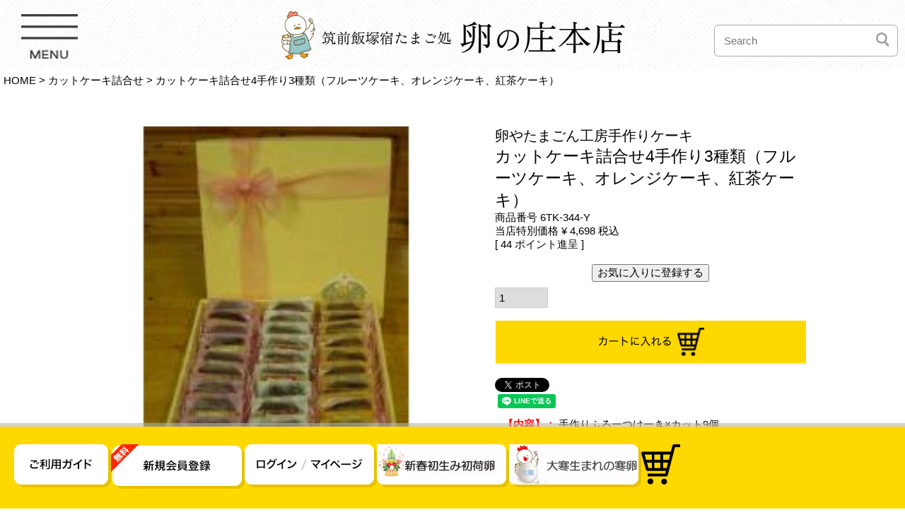

--- FILE ---
content_type: text/html;charset=UTF-8
request_url: https://www.rannoshou.jp/c/cat_005_1/6tk-344-y
body_size: 6999
content:
<!DOCTYPE html>
<html lang="ja"><head>
  <meta charset="UTF-8">
  
  <title>カットケーキ詰合せ4手作り3種類（フルーツケーキ、オレンジケーキ、紅茶ケーキ） | 筑前飯塚宿たまご処 卵の庄本店</title>
  <meta name="viewport" content="width=device-width">


    <meta name="description" content="カットケーキ詰合せ4手作り3種類（フルーツケーキ、オレンジケーキ、紅茶ケーキ） カットケーキ詰合せ 筑前飯塚宿たまご処 卵の庄本店">
    <meta name="keywords" content="カットケーキ詰合せ4手作り3種類（フルーツケーキ、オレンジケーキ、紅茶ケーキ）,カットケーキ詰合せ,筑前飯塚宿たまご処 卵の庄本店">
  
  <link rel="stylesheet" href="https://rannoshou.itembox.design/system/fs_style.css?t=20251118042551">
  <link rel="stylesheet" href="https://rannoshou.itembox.design/generate/theme3/fs_original.css?t=20251118042551">
  
  <link rel="canonical" href="https://www.rannoshou.jp/c/cat_005_1/6tk-344-y">
  
  
  
  
  <script>
    window._FS=window._FS||{};_FS.val={"tiktok":{"enabled":false,"pixelCode":null},"recaptcha":{"enabled":false,"siteKey":null},"clientInfo":{"memberId":"guest","fullName":"ゲスト","lastName":"","firstName":"ゲスト","nickName":"ゲスト","stageId":"","stageName":"","subscribedToNewsletter":"false","loggedIn":"false","totalPoints":"","activePoints":"","pendingPoints":"","purchasePointExpiration":"","specialPointExpiration":"","specialPoints":"","pointRate":"","companyName":"","membershipCardNo":"","wishlist":"","prefecture":""},"shopKey":"rannoshou","device":"PC","productType":"1","cart":{"stayOnPage":false}};
  </script>
  
  <script src="/shop/js/webstore-nr.js?t=20251118042551"></script>
  <script src="/shop/js/webstore-vg.js?t=20251118042551"></script>
  
  
  
  
  
  
  
  
    <script type="text/javascript" >
      document.addEventListener('DOMContentLoaded', function() {
        _FS.CMATag('{"fs_member_id":"{@ member.id @}","fs_page_kind":"product","fs_product_url":"6tk-344-y"}')
      })
    </script>
  
  
  <script type="text/javascript" src="https://rannoshou.itembox.design/item/jquery-3.3.1.min.js?t=20251118042551"></script>
<script type="text/javascript" src="https://rannoshou.itembox.design/item/common.js?t=20251118042551"></script>
<link rel="stylesheet" type="text/css" href="https://rannoshou.itembox.design/item/common.css?t=20251118042551">
<script type="text/javascript" src="https://rannoshou.itembox.design/item/jquery.fancybox.js?t=20251118042551"></script>
<link rel="stylesheet" type="text/css" href="https://rannoshou.itembox.design/item/jquery.fancybox.min.css?t=20251118042551">
<script type="text/javascript" src="https://rannoshou.itembox.design/item/slick.min.js?t=20251118042551"></script>
<link rel="stylesheet" type="text/css" href="https://rannoshou.itembox.design/item/slick.css?t=20251118042551">
<link rel="stylesheet" type="text/css" href="https://rannoshou.itembox.design/item/index.css?t=20251118042551">
<link rel="stylesheet" type="text/css" href="https://rannoshou.itembox.design/item/item.css?t=20251118042551">
<script type="text/javascript" src="https://rannoshou.itembox.design/item/index.js?t=20251118042551"></script>



</head>
<body class="fs-body-product fs-body-product-6tk-344-y" id="fs_ProductDetails">

<div class="fs-l-page">
<div class="wrapper">
<span class="mode"></span>
<div class="menu">
	
<!-- **↑↑ 
<div class="tencho1">
	<a target="_blank" href="https://shop.plaza.rakuten.co.jp/rannoshou/"><img class="" src="https://rannoshou.itembox.design/item/btn_tenchonikki.png?t=20251118042551" alt="店長日記"></a>
	<hr>
	<a target="_blank" href="https://www.instagram.com/tamagonfactory/"><img class="" src="https://rannoshou.itembox.design/item/btn_instagram.png?t=20251118042551" alt="Instagram"></a>
</div>

**↑↑ -->


	<img class="menu_close" src="https://rannoshou.itembox.design/item/btn_close.png?t=20251118042551" alt="CLOSE MENU">


	<div class="menu1 menu_child">
		<ul>
			<li><span><a href="https://www.rannoshou.jp/p/search">商品一覧</a></span></li>
			
			<li><span><a href="https://www.rannoshou.jp/c/cat_008/">新春初産み初荷卵</a></span></li>
			<li><span><a href="https://www.rannoshou.jp/c/cat_009/">大寒生まれの寒卵</a></span></li>
			<li><span><a href="https://www.rannoshou.jp/c/cat_001/">普段使い卵たち</a></span></li>
			<li><span><a href="https://www.rannoshou.jp/c/cat_002/">卵の贈り物</a></span></li>
			<li><span><a href="https://www.rannoshou.jp/c/cat_002_2/">美味しい特撰卵セット</a></span></li>
			<li><span><a href="https://www.rannoshou.jp/c/cat_003/">美味しいお米</a></span></li>
			<li><span><a href="https://www.rannoshou.jp/c/cat_004_1/">卵の庄のとり缶詰合せ</a></span></li>
			<li><span><a href="https://www.rannoshou.jp/c/cat_005/">卵のスイーツ</a></span></li>
			<li><span><a href="https://www.rannoshou.jp/c/cat_007/">その他</a></span></li>
			<li><span><a href="https://www.rannoshou.jp/f/company">会社概要</a></span></li>
			<li><span><a href="https://www.rannoshou.jp/f/guide">ご利用ガイド</a></span></li>
			<li><span><a href="https://www.rannoshou.jp/p/register">新規会員登録</a></span></li>
			<li><span><a href="https://www.rannoshou.jp/p/register">ログイン</a></span></li>
			<li><span><a href="https://www.rannoshou.jp/f/inquiry">お問合せ</a></span></li>
			<li class="sp"><a href="https://www.instagram.com/tamagonfactory">Instagram</a></li>
			<li class="sp"><a href="https://www.facebook.com/TamagonFactory">FaceBook</a></li>
			<li><span><a href="https://www.rannoshou.jp/f/eiyou">卵のお話</a></a></span></li>

<!-- **↑↑ 
			<li><span><a href="#">卵の庄について</a></span></li>
			<li><span><a href="#">たまごとコレステロール</a></span></li>
			<li><span><a href="#">たまごの上手な使い方</a></span></li>
			<li><span><a href="#">健康な暮らしとたまご</a></span></li>
			<li><span><a href="#">成人病予防とたまご</a></span></li>
			<li><span><a href="#">サイトマップ</a></span></li>
**↑↑ -->

		</ul>
	</div>

</div>

<header>
	<h1><a href="/"><img class="logo2" src="https://rannoshou.itembox.design/item/logo.png?t=20251118042551" alt=""></a></h1>
	<img class="menu_open" src="https://rannoshou.itembox.design/item/btn_menu.png?t=20251118042551">

	<form action="/p/search" name="search" method="post">
	<dl class="searchbox">
		<dt><input type="text" name="search" value="" placeholder="Search"></dt>
		<dd><button><span></span></button></dd>
	</dl>
	</form>


<script type="application/ld+json">
{
  "@context": "http://schema.org",
  "@type": "WebSite",
  "url": "https://www.rannoshou.jp",
  "potentialAction": {
    "@type": "SearchAction",
    "target": "https://www.rannoshou.jp/p/search?keyword={search_term_string}",
    "query-input": "required name=search_term_string"
  }
}
</script>

</header>




<!-- **パンくずリストパーツ （システムパーツ） ↓↓ -->
<nav class="fs-c-breadcrumb">
<ol class="fs-c-breadcrumb__list">
<li class="fs-c-breadcrumb__listItem">
<a href="/">HOME</a>
</li>
<li class="fs-c-breadcrumb__listItem">
<a href="/c/cat_005_1">カットケーキ詰合せ</a>
</li>
<li class="fs-c-breadcrumb__listItem">
カットケーキ詰合せ4手作り3種類（フルーツケーキ、オレンジケーキ、紅茶ケーキ）
</li>
</ol>
</nav>
<!-- **パンくずリストパーツ （システムパーツ） ↑↑ -->

<main class="fs-l-main"><div id="fs-page-error-container" class="fs-c-panelContainer">
  
  
</div>
<!-- **商品詳細エリア（システムパーツグループ）↓↓ -->
<form id="fs_form">
<input type="hidden" name="productId" value="57">

<div class="fs-l-productLayout fs-system-product" data-product-id="57" data-vertical-variation-no="" data-horizontal-variation-no=""><div class="main">
<section class="item">
<div class="left">

<!-- **商品画像パーツ（システムパーツ ）↓↓ -->
<div class="fs-c-productMainImage">
  
  <div class="fs-c-productMainImage__image">
    <img src="https://rannoshou.itembox.design/product/000/000000000057/000000000057-01-l.jpg?t&#x3D;20260109180543" alt="">
  </div>
  
  <div class="fs-c-productMainImage__expandButton fs-c-buttonContainer">
    <button type="button" class="fs-c-button--viewExtendedImage fs-c-button--plain">
<span class="fs-c-button__label">画像拡大</span>
</button>
  </div>
  <aside class="fs-c-productImageModal" style="display: none;">
    <div class="fs-c-productImageModal__inner">
      <span class="fs-c-productImageModal__close" role="button" aria-label="閉じる"></span>
      <div class="fs-c-productImageModal__contents">
        <div class="fs-c-productImageModalCarousel fs-c-slick">
          <div class="fs-c-productImageModalCarousel__track">
          
            <div>
              <figure class="fs-c-productImageModalCarousel__figure">
                
                <img data-lazy="https://rannoshou.itembox.design/product/000/000000000057/000000000057-01-xl.jpg?t&#x3D;20260109180543" alt="" src="https://rannoshou.itembox.design/item/src/loading.svg?t&#x3D;20251118042551" class="fs-c-productImageModalCarousel__figure__image">
              </figure>
            </div>
          
          </div>
        </div>
      </div>
    </div>
  </aside>
</div>
<div class="fs-c-productThumbnail">

  
    <figure class="fs-c-productThumbnail__image is-active">
      <img src="https://rannoshou.itembox.design/product/000/000000000057/000000000057-01-xs.jpg?t&#x3D;20260109180543" alt=""
        data-main-image-url="https://rannoshou.itembox.design/product/000/000000000057/000000000057-01-l.jpg?t&#x3D;20260109180543"
        data-main-image-alt=""
        
        >
      
    </figure>
  

</div>
<!-- **商品画像パーツ（システムパーツ）↑↑ -->

</div>
<div class="right">
<!-- **商品名パーツ（システムパーツ）↓↓ -->
<h1 class="fs-c-productNameHeading fs-c-heading">
  
  <span class="fs-c-productNameHeading__copy">卵やたまごん工房手作りケーキ</span>
  
  <span class="fs-c-productNameHeading__name">カットケーキ詰合せ4手作り3種類（フルーツケーキ、オレンジケーキ、紅茶ケーキ）</span>
</h1>
<!-- **商品名パーツ（システムパーツ）↑↑ -->

<!-- **商品番号パーツ（システムパーツ）↓↓ -->
<div class="fs-c-productNumber">
  <span class="fs-c-productNumber__label">商品番号</span>
  <span class="fs-c-productNumber__number">6TK-344-Y</span>
</div>
<!-- **商品番号パーツ（システムパーツ）↑↑ -->


  




<!-- **商品価格パーツ（システムパーツ）↓↓ -->

<div class="fs-c-productPrices fs-c-productPrices--productDetail">
<div class="fs-c-productPrice fs-c-productPrice--selling">

  
    
    <span class="fs-c-productPrice__main">
      
        <span class="fs-c-productPrice__main__label">当店特別価格</span>
      
      <span class="fs-c-productPrice__main__price fs-c-price">
        <span class="fs-c-price__currencyMark">&yen;</span>
        <span class="fs-c-price__value">4,698</span>
      </span>
    </span>
    <span class="fs-c-productPrice__addon">
      <span class="fs-c-productPrice__addon__label">税込</span>
    </span>
    
  

</div>

</div>

<!-- **商品価格パーツ（システムパーツ）↑↑ -->

  <!-- **ポイントパーツ（システムパーツ）↓↓ -->
  
    <div class="fs-c-productPointDisplay">
      <span class="fs-c-productPointDisplay__label">[</span>
      <span class="fs-c-productPointDisplay__quantity">44</span>
      <span class="fs-c-productPointDisplay__unit">ポイント進呈 ]</span>
    </div>
  
  <!-- **ポイントパーツ（システムパーツ）↑↑ -->






<!-- **カート・バリエーションごとにボタンパーツ（システムパーツ）↓↓ -->
<input type="hidden" name="verticalVariationNo" value="">
<input type="hidden" name="horizontalVariationNo" value="">
<input type="hidden" name="verticalVariationName" value="">
<input type="hidden" name="horizontalVariationName" value="">
<input type="hidden" name="verticalAdminNo" value="">
<input type="hidden" name="horizontalAdminNo" value="">
<input type="hidden" name="staffStartSkuCode" value="">



  
<div class="fs-c-productQuantityAndWishlist" data-product-id="57" data-vertical-variation-no="" data-horizontal-variation-no="">
  
    <span class="fs-c-productQuantityAndWishlist__wishlist fs-c-buttonContainer">
      <button type="button" class="fs-c-button--addToWishList--detail fs-c-button--particular">
<span class="fs-c-button__label">お気に入りに登録する</span>
</button>
    </span>
  
  
    <span class="fs-c-productQuantityAndWishlist__quantity fs-c-quantity fs-system-assistTarget">
      <select name="quantity" class="fs-c-quantity__select fs-system-quantity-list" data-cart-type="normal">
    <option value="1" selected="">1</option>
    <option value="2">2</option>
    <option value="3">3</option>
    <option value="4">4</option>
    <option value="5">5</option>
    <option value="6">6</option>
    <option value="7">7</option>
    <option value="8">8</option>
    <option value="9">9</option>
    <option value="10">10+</option>
</select>
<input name="quantity" class="fs-c-quantity__number fs-system-quantity-text" value="1" maxlength="4" style="display:none" type="tel" data-cart-type="normal" disabled>
<span class="fs-c-quantity__message"></span>
    </span>
  
</div>
<div class="fs-c-productActionButton fs-c-buttonContainer" data-product-id="57" data-vertical-variation-no="" data-horizontal-variation-no="">
  
          <button type="button" class="btn fs-c-button--addToCart--detail fs-c-button--image">
<img class="fs-c-button__image" src="https://rannoshou.itembox.design/item/cart_button.png?t&#x3D;20251118042551" alt="カートに入れる">
</button>
      
  
</div>






    

<!-- **カート・バリエーションごとにボタンパーツ（システムパーツ）↑↑ -->







<!-- **SNSシェアボタン （フリーパーツ） ↓↓ -->
<div class="fs-p-snsArea">

<!-- tweet -->
<a href="https://twitter.com/share?ref_src=twsrc%5Etfw" class="twitter-share-button" data-show-count="false">Tweet</a><script async src="https://platform.twitter.com/widgets.js" charset="utf-8"></script>
<!-- tweet -->

<!-- facebook -->
<div id="fb-root"></div>
<script>(function(d, s, id) {
  var js, fjs = d.getElementsByTagName(s)[0];
  if (d.getElementById(id)) return;
  js = d.createElement(s); js.id = id;
  js.src = 'https://connect.facebook.net/ja_JP/sdk.js#xfbml=1&version=v3.2';
  fjs.parentNode.insertBefore(js, fjs);
}(document, 'script', 'facebook-jssdk'));</script>
<div class="fb-like" data-href="https://www.rannoshou.jp/c/cat_005_1/6tk-344-y" data-layout="button" data-action="like" data-size="small" data-show-faces="false" data-share="false"></div>
<!-- facebook -->

<!-- LINE -->
<div class="line-it-button" data-lang="ja" data-type="share-a" data-url="https://www.rannoshou.jp/c/cat_005_1/6tk-344-y" style="display: none;"></div>
<script src="https://d.line-scdn.net/r/web/social-plugin/js/thirdparty/loader.min.js" async="async" defer="defer"></script>
<!-- LINE -->

</div>
<!-- **SNSシェアボタン（フリーパーツ） ↑↑ -->
<!-- **商品説明（大）表示（システムパーツ）↓↓ -->
<div class="fs-p-productDescription fs-p-productDescription--full"><TABLE BORDER=0 CELLSPACING=1 CELLPADDING=10><TR><TD><FONT COLOR="#ff0000"><B>【内容】： </B></FONT>手作りふるーつけーき×カット9個<BR>手作りおれんじけーき×カット9個<BR>手作り紅茶けーき×カット9個<BR><FONT COLOR="#ff0000"><B>【賞味期限】： </B></FONT>賞味期限はお届け日より約2週間です。夏季には店舗の判断でクール発送(クール料金店舗負担)しております。クール便をご希望の場合は、（通常便送料にクール料金を加算）を一緒にカートにお入れください。</TD></TR></TABLE><br></div>
<!-- **商品説明（大）表示（システムパーツ）↑↑ -->
</div>
</section>
</div></div>


</form>
<!-- **商品詳細エリア（システムパーツグループ）↑↑ -->
</main>
<footer>
	<div class="footer_giza"></div>
	<div class="footer_content">
		<div class="box">
			<h3>お支払い方法</h3>
			<p>下記のお支払方法からお選びいただけます。</p>
			<dl>
			<dt>クレジット決済</dt>
			<dd><img src="https://rannoshou.itembox.design/item/credit.png?t=20251118042551"></dd>
			<dt>銀行振込</dt>
			<dd>振込手数料はお客様ご負担です。</dd>
			<dt>郵便振替</dt>
			<dd>振替手数料は店舗負担です。</dd>
			<dt>代金引換</dt>
			<dd>代引手数料は店舗負担です。</dd>
			<dt>コンビニ決済(後払) </dt>
			<dd>決済手数料は店舗負担です。</dd>
			</dl>
		</div>
		<div class="box">
			<h3>配送方法</h3>
			<p>配送業者はヤマト運輸、日本郵政（ゆうパック）です。</p>
			<h4>＜通常便配送料＞</h4>
			<p>※企画商品などはこの限りではありません。</p>

			<table class="table1">
			<tbody><tr>
			<th>北海道</th>
			<th>東北・沖縄</th>
			<th>関東・信越</th>
			<th>中部・北陸</th>
			</tr>
			<tr>
			<td>1,760円</td>
			<td>1,320円</td>
			<td>1,100円</td>
			<td>990円</td>
			</tr>
			<tr>
			<th>関西</th>
			<th>中国</th>
			<th>四国</th>
			<th>九州<span class="small">(離島除く)</span></th>
			</tr>
			<tr>
			<td>935円</td>
			<td>770円</td>
			<td>880円</td>
			<td>715円</td>
			</tr>
			</tbody></table>
			<p>通常商品は、土日祝日、店長不在時以外、即翌日に発送します。クール便送料は通常便＋550円です。</p>
		</div>
		<div class="box">
			<h3>当社について</h3>

			<table class="table2">
			<tbody><tr>
			<td><a href="https://www.rannoshou.jp/f/company">会社概要</a></td>
			<td><a href="https://www.rannoshou.jp/f/inquiry">お問い合わせ</a></td>
			</tr>
			<tr>
			<td><a href="#">個人情報保護方針</a></td>
			<td><a href="https://www.rannoshou.jp/f/question">よくあるご質問</a></td>
			</tr>
			<tr>
			<td><a href="https://www.rannoshou.jp/p/search">商品一覧</a></td>
			<td><a href="https://www.rannoshou.jp/f/guide">ご利用ガイド</a></td>
			</tr>
			<tr>
			<td><a href="https://www.rannoshou.jp/p/register">新規会員登録</a></td>
			<td><a href="https://www.rannoshou.jp/p/login">ログイン</a></td>
			</tr>
			<tr>
			<td><a href="#">返品について</a></td>
			<td><a href="#">サイトマップ</a></td>
			</tr>
			</tbody></table>	
		
			<h3>お問い合わせ</h3>
			<p>有限会社畠中育雛場（卵の庄）</p>
			<p>〒820-1113 福岡県飯塚市佐与1709-2</p>
			<p>TEL：0120-56-1246/ 0948-92-6844</p>
			<p>FAX：0948-92-7363</p>
			<p>店舗運営責任者：畠中五恵子（はたなかさえこ）</p>
			<p>店舗連絡先：<a href="mailto:info@rannoshou.com">info@rannoshou.com</a></p>	
		</div>
	</div>
</footer>
<div class="bottom">
	<div class="bottom_border"></div>

		<a href="https://www.rannoshou.jp/f/guide"><img class="goriyou" src="https://rannoshou.itembox.design/item/btn_goriyou.png?t=20251118042551"></a>
		<a href="https://www.rannoshou.jp/p/register"><img class="shinki" src="https://rannoshou.itembox.design/item/btn_shinki.png?t=20251118042551"></a>
		<a href="https://www.rannoshou.jp/p/login"><img class="login" src="https://rannoshou.itembox.design/item/btn_login.png?t=20251118042551"></a>
		<a href="https://www.rannoshou.jp/c/cat_008/"><img class="hatsuumi"src="https://rannoshou.itembox.design/item/btn_hatsuumi.png?t=20251118042551"></a>
		<a href="https://www.rannoshou.jp/c/cat_009/"><img class="hatsuumi"src="https://rannoshou.itembox.design/item/btn_daikan.png?t=20251118042551"></a>
		<a href="https://www.rannoshou.jp/p/cart"><img class="cart" src="https://rannoshou.itembox.design/item/cart.png?t=20251118042551"></a>

</div>

<script type="application/ld+json">
{
    "@context": "http://schema.org",
    "@type": "BreadcrumbList",
    "itemListElement": [{
        "@type": "ListItem",
        "position": 1,
        "item": {
            "@id": "https://www.rannoshou.jp/",
            "name": "HOME"
        }
    },{
        "@type": "ListItem",
        "position": 2,
        "item": {
            "@id": "https://www.rannoshou.jp/c/cat_005_1",
            "name": "カットケーキ詰合せ"
        }
    },{
        "@type": "ListItem",
        "position": 3,
        "item": {
            "@id": "https://www.rannoshou.jp/c/cat_005_1/6tk-344-y",
            "name": "カットケーキ詰合せ4手作り3種類（フルーツケーキ、オレンジケーキ、紅茶ケーキ）",
            "image": "https://rannoshou.itembox.design/product/000/000000000057/000000000057-01-l.jpg?t&#x3D;20260109180543"
        }
    }]
}
</script>




<script type="application/ld+json">
{
  "@context": "http://schema.org",
  "@type": "Product",
  "name": "カットケーキ詰合せ4手作り3種類（フルーツケーキ、オレンジケーキ、紅茶ケーキ）",
  "image": "https://rannoshou.itembox.design/product/000/000000000057/000000000057-01-xs.jpg?t&#x3D;20260109180543",
  "description": "卵やたまごん工房手作りケーキ",
  "offers": {
    "@type": "Offer",
    "priceCurrency": "JPY",
    "price": "4698",
    "itemCondition": "http://schema.org/NewCondition",
    "availability": "http://schema.org/InStock",
    "seller": {
      "@type": "Organization",
      "name": "筑前飯塚宿たまご処 卵の庄本店"
    }
  }
}
</script>



</div>
<script class="fs-system-icon_remove" type="text/html">
<button type="button" class="fs-c-button--removeFromWishList--icon fs-c-button--particular">
<span class="fs-c-button__label">お気に入りを解除する</span>
</button>
</script>
<script  class="fs-system-icon_add" type="text/html">
<button type="button" class="fs-c-button--addToWishList--icon fs-c-button--particular">
<span class="fs-c-button__label">お気に入りに登録する</span>
</button>
</script>
<script class="fs-system-detail_remove" type="text/html">
<button type="button" class="fs-c-button--removeFromWishList--detail fs-c-button--particular">
<span class="fs-c-button__label">お気に入りを解除する</span>
</button>
</script>
<script class="fs-system-detail_add" type="text/html">
<button type="button" class="fs-c-button--addToWishList--detail fs-c-button--particular">
<span class="fs-c-button__label">お気に入りに登録する</span>
</button>
</script>






<script src="/shop/js/webstore.js?t=20251118042551"></script>
</body></html>

--- FILE ---
content_type: text/css
request_url: https://rannoshou.itembox.design/generate/theme3/fs_original.css?t=20251118042551
body_size: 1668
content:
.fs-c-heading--page {
    border-bottom: 2px solid #cccccc;
    color: #000000;
    font-weight: 300;
    font-size: 2.2rem;
    line-height: 1.2;
    margin: 0 0 24px;
    padding: 0 0 1.2em;
    text-align: center;
}

.fs-c-checkout-previewAndEdit__info {
    -ms-grid-column: 1;
    -ms-grid-row: 1;
    border: 3px solid #e5e5e5;
    border-radius: 3px;
    line-height: 1;
    padding: 8px;
}

.fs-c-buttonContainer--changeSmall, .fs-c-buttonContainer--moveToOrderHistory, .fs-c-buttonContainer--moveToStoreOrders {
    justify-content: flex-end !important;
}

ruby > rt {
    display: block;
    font-size: 50%;
    text-align: start;
}

.fs-c-checkout-preview__title {
    border-bottom: 1px solid #999999;
    font-size: 1.4rem;
    line-height: 1;
    margin: 0 0 8px;
    padding: 0 0 8px;
    text-align: center;
}

.fs-c-panelContainer {
    flex-basis: auto;
    min-width: auto;
    max-width: auto;
    width: auto;
}

.fs-body-checkout .fs-l-checkout__sideColumn {
    margin-top: 0;
    flex-grow: 1;
    flex-basis: 300px;
    min-width: 300px;
}




.fs-c-checkout-preview {
    border: 1px solid #e5e5e5;
    border-radius: 3px;
    padding: 16px;
    background: #ffffff;
    color: #333333;
margin-bottom:20px;
}

.fs-body-checkout .fs-l-main {
    display: flex;
    align-items: flex-start;
    width: 100%;
}

.fs-body-checkout .fs-l-checkout__mainColumn {
    flex-grow: 1;
    max-width: calc(100vw - (8px*44));
    padding-right: 24px;
}

.fs-c-cartTable__headerCell {
    background: rgba(126, 126, 126, 0.08);
    word-break: keep-all;
}

.fs-c-cartPayment, .fs-c-payWithAmazon {
    margin-top: 24px;
    font-size: 1.2rem;
}

.fs-c-orderTotalTable {
    width: 100%;
}

.fs-c-orderTotalTable > thead > tr > th, .fs-c-orderTotalTable > tfoot > tr > th, .fs-c-orderTotalTable > tbody > tr > th {
    font-weight: normal;
    text-align: left;
}

.fs-c-orderTotalTable > thead > tr > th, .fs-c-orderTotalTable > thead > tr td, .fs-c-orderTotalTable > tfoot > tr > th, .fs-c-orderTotalTable > tfoot > tr td, .fs-c-orderTotalTable > tbody > tr > th, .fs-c-orderTotalTable > tbody > tr td {
    padding: 8px;
}

.fs-c-orderTotalTable > thead > tr th, .fs-c-orderTotalTable > thead > tr td, .fs-c-orderTotalTable > tfoot > tr th, .fs-c-orderTotalTable > tfoot > tr td, .fs-c-orderTotalTable > tbody > tr th, .fs-c-orderTotalTable > tbody > tr td {
    border: none;
    border-top: 1px solid #b2b2b2;
    padding: 4px;
}

.fs-c-button--standard {
    background: #ebebeb;
    border: 1px solid #bbbbbb;
    border-radius: 0px;
    color: #212121;
    cursor: pointer;
    display: inline-block;
    font-size: 1.2rem;
    line-height: 1;
    text-decoration: none;
    text-align: center;
    padding: 0.8em 1.6em 0.6em;
    box-shadow: 0 0 2px #b2b2b2;
}
.fs-body-cart .fs-l-cart__sideColumn {
    border: 1px solid #e5e5e5;
    border-radius: 3px;
    padding: 16px;
    -ms-grid-column: 2;
    -ms-grid-row: 1;
    -ms-grid-row-align: start;
    align-self: start;
}
.fs-c-cartDiscountInfo {
    margin: 24px 0;
}

.fs-c-cartTableContainer {
    border: 1px solid #e5e5e5;
    border-radius: 3px;
    padding: 16px;
}

.fs-body-cart .fs-l-cart__contentsArea {
    display: -ms-grid;
    display: grid;
    -ms-grid-columns: 1fr 280px;
    grid-template-columns: 1fr 280px;
    grid-column-gap: 24px;
    grid-row-gap: 24px;
}

.fs-body-cart-login .fs-c-guestPurchase {
    border-top: 1px solid #cccccc;
    margin-top: 48px;
    padding-top: 24px;
    text-align: center;
}

.fs-c-subSection__title{
text-align:center;
}

.fs-c-inputInformation__link {
    margin-top: 8px;
    text-align: right;
}

.fs-body-cart-login .fs-c-inputInformation__field {
    background: rgba(126, 126, 126, 0.08);
    padding: 16px 32px;
}

.fs-body-cart-login .fs-l-main {
    margin: 24px auto;
    max-width: 600px;
}

.fs-c-buttonContainer {
    display: flex;
    align-items: center;
    justify-content: center;
    padding: 8px 0;
}

.fs-c-button--primary {
    background: #ffd800;
    border: 1px solid #ffd800;
    border-radius: 0px;
    color: #000000;
    cursor: pointer;
    display: inline-block;
    font-size: 1.4rem;
    line-height: 1;
    text-decoration: none;
    text-align: center;
    padding: 0.8em 1.6em 0.6em;
    box-shadow: 0 0 2px #b2b2b2;
    min-width: 240px;
font-weight:bold;
}

.fs-c-inputInformation__message {
    margin: 24px auto;
    display: flex;
    flex-wrap: wrap;
    justify-content: center;
}

.fs-c-agreementConfirmation__message {
    background: rgba(126, 126, 126, 0.08);
    padding: 8px;
}


.fs-c-inputInformation__field {
    margin: 24px auto;
    max-width: 600px;
}

.fs-c-slick .slick-slide{
    margin: 6px !important;
}

.fs-c-slick .slick-slide img {
    display: block;
    object-fit: cover  !important;
    width: 200px  !important;
    height: 200px  !important;
}


/*キャッチコピー*/
.fs-c-productNameHeading__copy{

font-size:0.9em;
display:block;
}

/*商品名*/
h1.fs-c-productNameHeading{

font-size:1.5em;

}

.fs-c-productQuantityAndWishlist{

margin-top: 10px;
   margin-bottom: 10px;

}

.fs-c-button--addToCart--detail{

border:0;
padding:0;
margin-bottom:10px;
}

.fs-c-price{

display:inline-block;

}

.fs-c-button--addToWishList--detail {

float:right;

}




/*カテゴリーCSS*/

.fs-c-button--addToCart--list{

border:0;
padding:0;
margin-bottom:10px;
margin-top:10px;

}

.fs-c-productName__copy{

font-size:0.9em;
display:block;

}

.fs-c-productListItem__outOfStock{

color:red;

}

.fs-c-productName__name{

font-weight:bold;
font-size:1.1em;

}

.fs-c-button--viewMoreImage{

margin-bottom:5px;
margin-top:5px;

}

.fs-c-sortItems__label{

border:1px solid #000000;
padding-left:10px;
padding-right:10px;
border-radius:5px;
margin-right:10px;
}

.fs-c-sortItems__list__item{

margin-right:10px;

}

 .is-active{

border-bottom:1px solid #000000;
}


.fs-c-productList__list{
margin: 20px 0;
    display: flex;
    justify-content: center;
    align-content: flex-start;
    align-items: flex-start;
    flex-wrap: wrap;

}

.fs-c-productList__list__item{

position: relative;
   margin: 0 10px 10px;
width:30%;

}

.fs-l-main{

width:100%;
margin:0 auto;

}


@media (max-width: 736px){
.fs-c-productList__list__item{
width:43%;
}

.fs-body-cart .fs-l-cart__contentsArea{

display:block;

}

.fs-l-main{

width:100%;

}

.fs-c-quantity {
    display: inline-block;
    max-width: 5em;
    /* text-align: right; */
}

.fs-c-cartTable__actionButton {
    display: flex;
    justify-content: flex-end;
    text-align: right;
}

.fs-c-button--continueShopping {
    min-width: 100%;
}

.fs-body-checkout .fs-l-main {
display: block;
align-items: flex-start;
width: 100%;
}

.fs-body-checkout .fs-l-checkout__mainColumn {
flex-grow: 1;
max-width: 96%;
padding-right: 1%;
margin: 0 auto;
}

}

.fs-c-productList__controller,
.fs-c-sortItems,
.fs-c-sortItems__list{
display: flex;
    align-content: flex-start;
    align-items: flex-start;
    flex-wrap: wrap;
}


/*
.slick-arrow{

display:none !important;

}
*/




--- FILE ---
content_type: text/css
request_url: https://rannoshou.itembox.design/item/common.css?t=20251118042551
body_size: 2606
content:
@charset "utf-8";
body {
	font-family: -apple-system, BlinkMacSystemFont, 'Helvetica Neue', 'Segoe UI', 'Hiragino Kaku Gothic ProN', 'Yu Gothic', sans-serif;
	font-size:15px;
	line-height:normal;
	color:#000;
	margin: 0;
	padding: 0;
}



*{ font-size:1em; }



*{
box-sizing:border-box;
}

html,body,p,h1,h2,h3,h4,h5,ul,ol,li,dd,dl,dt,div {
	padding:0;
	margin:0;
    font-weight:normal;
}

img { border:0; }
html { height:100%; }
li { list-style-type:none; }
a {
	color:inherit;
	text-decoration:none;
}

a.underline {

	text-decoration:underline;
}

.flex{
    display:flex;
}

.none { display:none; }
.sp { display:none; }
.sp_ib { display:none; }
.sp_inline { display:none; }
.pc { display:block; }
.pc_ib { display:inline-block; }
.pc_inline { display:inline; }
.mode { float:left; }

/* for modern brouser */
.clearfix:after {
	content: ".";
	display: block;
	clear: both;
	height: 0;
	line-height: 0;
	font-size:0;
	visibility: hidden;
}
/* IE7,MacIE5 */
.clearfix { display: inline-block; }
/* WinIE6 below, Exclude MacIE5 \*/
* html .clearfix { height: 1%; }
.clearfix { display: block; }
/**/


body{
    background:url('/bg.png');
    padding:100px 0;

}


.wrapper{
    width:100%;
    overflow:hidden;
}


header{ margin:0 auto;}
footer{ margin:0 auto;}
@media all and (min-width: 1400px)  {
    header{ width:1400px;}
    footer{ width:1400px;}
}
@media all and (max-width: 1400px)  {
    header{ width:100%;}
    footer{ width:100%;}
}

header{ 
    text-align:center;
    padding:15px 0;
    position:fixed;
    height:100px;
    width:100%;
    top:0;
    left:0;
    z-index:1;
    background:url('/item/bg.png');

}

header .searchbox{ 
	position:absolute;
	right: 10px;
	top:50%;
	margin-top:-15px;
	display: flex;
	width:260px;

	background-color:#fff;
	border:1px solid #aaa;
	-webkit-border-radius:6px;
	-moz-border-radius:6px;
	-o-border-radius:6px;
	-ms-border-radius:6px;
	border-radius:6px;
}
dl.searchbox dt{
	margin-right:40px;
	padding:8px 0 8px 8px;
}
dl.searchbox dt input{
	width:100%;
	height:24px;
	line-height:24px;
	background:none;
	border:none;
}
dl.searchbox dd{
	position:absolute;
	top:0;
	right:0;
}
dl.searchbox dd button{
	display:block;
	padding:10px;
	background:none;
	border:none;
}
dl.searchbox dd button span{
	display:block;
	width:20px;
	height:20px;
	background:url('/item/search.png') no-repeat scroll 0 0;
}

.menu_open{
    position: fixed;
    left:30px;
    top:20px;
    cursor:pointer;
    z-index: 9;
}

.menu_close{
    position:absolute;
    left:30px;
    top:20px;
    
    display:none;
    cursor:pointer;
    z-index:15;
}


.tencho1{
    position:absolute;
    left:100%;
    top:110px;
    background:#5aba47;
    width: 56px;
    height:180px;
    cursor:pointer;
    z-index:15;


    -webkit-border-top-right-radius: 8px;
    -webkit-border-bottom-right-radius: 8px;
    -moz-border-radius-topright: 8px;
    -moz-border-radius-bottomright: 8px;
    border-top-right-radius: 8px;
    border-bottom-right-radius: 8px;

    display:flex;
    flex-direction: column;
    align-items:center;
    justify-content: center;
}



.tencho1 hr{
    border:0;
    border-bottom:1px solid rgba(230,230,230,0.8);
    width:70%;
    margin:15px 0;
}


.menu{
    position:fixed;

    top:0;
    left:0;

    height:100vh;

    z-index:10;
    display:flex;
    overflow:0;
    width:0;

    justify-content: flex-start;
    align-items: flex-start;
    align-content: flex-start;
    z-index:10;
}

.menu_child{

/* Permalink - use to edit and share this gradient: https://colorzilla.com/gradient-editor/#ffdf2b+0,f9d400+100 */
background: #ffdf2b; /* Old browsers */
background: -moz-linear-gradient(left,  #ffdf2b 0%, #f9d400 100%); /* FF3.6-15 */
background: -webkit-linear-gradient(left,  #ffdf2b 0%,#f9d400 100%); /* Chrome10-25,Safari5.1-6 */
background: linear-gradient(to right,  #ffdf2b 0%,#f9d400 100%); /* W3C, IE10+, FF16+, Chrome26+, Opera12+, Safari7+ */

    width:270px;
    height:100vh;

    padding:105px 20px 0;

}

.menu_child ul li{
    border-bottom:1px solid #e5c200;
}

.menu_child ul li:last-child{
        border-bottom:0;
}

.menu_child ul li [href]{
    display:block;
    width:100%;
    height:100%;
        padding:0.5em 0.2em;

}
.menu_child ul li [href].on,
.menu_child ul li [href]:hover{
    background:#fff;
}

.menu_child ul li [href]{
cursor: pointer;
}

.menu1{
z-index: 13;
display:none;
}

.menu2{
z-index: 12;
display:none;

}

.menu3{
z-index: 11;
display:none;


}

.breadcrumb{
    display: flex;
    justify-content: flex-end;
    align-items: flex-start;
    align-content: flex-start;
    font-size:0.85em;
    margin-bottom:1em;
}

ul.breadcrumb{
    display:flex;
    justify-content: flex-end;
    align-items: flex-start;
    align-content: flex-start;
    padding:0 1em 0 0 ;
}

ul.breadcrumb li:not(:first-child):before{
content:"＞";
}

ul.breadcrumb li a{
    padding:0 0.5em;
    text-decoration: underline;
}



.main{
    width:1000px;
    margin:0 auto;
    padding-bottom:50px;
}

.main section p{
    margin-bottom:1em;
    }

    
footer{
    background:#ffec86;

    margin-bottom:50px;
    width:100%;
    padding:1em 0;
    position:relative;
}

footer .footer_giza{
    width:100%;
    height:10px;
    background:url(/item/footer_giza.png) repeat-x;
    position:absolute;
    top:-9.5px;

}

footer .footer_content{
    width:1000px;
    margin:0 auto;
    text-align:left;
    display: flex;
    justify-content: flex-start;
    align-content: flex-start;
    align-items: flex-start;
}

footer .footer_content .box{
    width:350px;
    height:390px;
    background:#fff;
    font-size:0.8em;
    padding:15px;
    margin:0 5px;

    -webkit-border-radius: 3px;
    -moz-border-radius: 3px;
    border-radius: 3px;

    
}

footer .footer_content .box h3{
    font-size:1.2em;
    font-weight:bold;
}
footer .footer_content .box h4{
    font-weight:bold;
        margin-bottom:0.5em;

}

footer .footer_content .box dt,
footer .footer_content .box dd{
    display:inline;
    padding-bottom:0.5em;
}

footer .footer_content .box dt{
    padding-right:1em;
}


footer .footer_content .box p,
footer .footer_content .box dd,
footer .footer_content .box td{
    color:#999;
}

footer .footer_content .box dd:after{
    content:"";
    display:block;
    margin-bottom:0.5em;

}

footer .footer_content .box .table1 {
border-left:1px solid #ccc;
border-top:1px solid #ccc;
border-spacing: 0;
border-collapse:collapse;
font-size:0.8em;
}

footer .footer_content .box .table1 th,
footer .footer_content .box .table1 td{
border-right:1px solid #ccc;
border-bottom:1px solid #ccc;
width:25%;
text-align:center;
color:#000;
}


footer .footer_content .box .table1 tr th{
background:#ffd800;

}

footer .footer_content .box .table1 .small{
    display:inline-block;
    letter-spacing:-1px;
font-size:0.8em;
-webkit-transform:scale(0.8);
-moz-transform:scale(0.8);
-ms-transform:scale(0.8);
-o-transform:scale(0.8);
transform:scale(0.8);

}

footer .footer_content .box .table2 td{
width:50%;
}

footer .footer_content .box a{
text-decoration: underline;
}

.bottom{
    position:fixed;
    bottom:0;
    left:0;
    width:100%;
    background:#ffd800;
    z-index:1;
    padding:25px 20px;
    display: flex;
    justify-content:flex-start;

}

.bottom .left{
    width:70%;
    text-align:left;
}

.bottom .right{
    width:30%;
    display:flex;
    justify-content: flex-end;
    align-items: center;
}

.bottom .right .cart{
margin-left:1em;
}

.bottom .bottom_border{
height:5px;
width:100%;
position:absolute;
margin-top:-5px;
top:0;
left:0;
background-color: rgba(180,180,180,0.6);
}

.page_title{
    text-align: center;
    background:rgba(255,223,43,0.5);
    padding:0.1em 0;
    font-size:2em;
    font-family: "游明朝", YuMincho, "ヒラギノ明朝 ProN W3", "Hiragino Mincho ProN", "HG明朝E", "ＭＳ Ｐ明朝", "ＭＳ 明朝", serif;
    font-weight:normal;
    margin-bottom:30px;

}



.mode{float:left;}



@media all and (max-width: 1200px)  {

    header .searchbox{ 
		width:180px;
		height: auto;
    }

}


@media all and (max-width: 736px)  {
	.mode{float:right;}

		
	img{ max-width:100%;}	
	.sp { display:block; }
	.sp_ib { display:inline-block; }
	.sp_inline { display:inline; }
	.pc { display:none; }
	.pc_ib { display:none; }
	.pc_inline { display:none; }

    header{
        width:100%;
    }

    .tencho1{
    display:none;
    }

    .menu_open{
        left:0;
        top:0;
        background:#fff;
        padding:2vw;
    }

    .menu_close{
        left:2vw;
        top:5vw;
    }



    .menu_child{
        width:100vw;
        height:100vh;
        padding:20vw 2% 0;
    }


    .main{
        width:100%;
    }
    
    .main section{
        padding: 2vw;
    }

    footer{
        width:100%;
    }
    
    footer .footer_content{
            width:100%;
    }

    .bottom{
        padding:1% 2%;

    }

     .bottom .left{
         width:50%;
     }
     .bottom .right{
         width:50%;

     }


    .bottom .goriyou{
        display:none;        
    }
    .bottom .shinki{
        display:none;        
    }

    .bottom .login{
        width:40vw;
        margin-bottom:-1vw;
    }

    .bottom .cart{
    width:8vw;
    }

    

    header .searchbox{
     display: none;   
    }


    header h1 img{
        width:67%;
    }

    .menu_open{
        width:16%;
    }



    footer .footer_content{
        display: block;
    }

    footer .footer_content .box{
        width:98%;
        height:auto;
        
        
        padding:1%;
        margin:1% auto 1%;

        
    }



    body{
        padding: 0 0 10vw;
    }

    header{ 
        position:static;
    }




    
    
    
}


--- FILE ---
content_type: text/css
request_url: https://rannoshou.itembox.design/item/index.css?t=20251118042551
body_size: 1017
content:
@charset "utf-8";



.slick{
opacity:0;

}


.topslide .slick-list{
overflow: visible;
}

.topslide .slick-slide{
width:1000px;
height:500px;
margin:0 5px;
}


.main section{
    padding-top:50px;
}


.main section h2{
    text-align:center;
    margin-bottom:10px;
}


.main section p{
margin-bottom:1em;
}

.go_list{
    padding:1em 3em;
    text-align:right;
    font-size:0.9em;
}

.product_list {
    width:100%;
    padding:0 60px;
    position:relative;
}

.product_list li{
 text-align:center;
}

.product_list li img{
width:100%;
-webkit-border-radius: 100%;
-moz-border-radius: 100%;
border-radius: 100%;
}

.product_list .slick-slide{
width:150px;
margin:0 15px;
}

.product_list  .slide-arrow.prev-arrow{
position:absolute;
top:25px;
left:0;
cursor: pointer;
}

.product_list  .slide-arrow.next-arrow{
position:absolute;
top:25px;
right:0;
cursor: pointer;

}

.store_content{
    display: flex;
    justify-content: flex-start;
    align-content: flex-start;
    align-items: flex-start;
}

.store_image{
width:685px;
}

.store_text{
    width:calc(100% - 685px);
    padding:15px 0 0 15px;

}

.store_text h3{
    font-size:1.5em;
    margin-bottom:1em;
}



section.instagram ul{
display:flex;
flex-wrap: wrap;
justify-content: flex-start;
align-items: flex-start;
}

section.instagram ul li{
margin:0 2px 4px;
overflow:hidden;

width:195px;
height:195px;
display: flex;
align-items: center;
align-content: center;
justify-content: center;
}

section.instagram ul li img{
    width:120%;
}


section.news ul{
border-top:1px solid #ddd;
border-bottom:1px solid #ddd;
padding:20px 0;
}

section.news ul li{ 
    display: flex;
    padding:0 10px;
    margin-bottom:1em;

}

section.news ul li span{
    color:#999; 
    width:130px;

}

section.news ul li span:after{
    content:"　ー　";
}

section.news ul li a{
    width:calc(100% - 130px);

}


section.review ul{


}

section.review .slick-list{
overflow: visible;
}
    
section.review{

}

section.review ul li{
    position:relative;
    width:270px;
    height:520px;
    background:#ffd800;
    margin:0 5px;
    text-align:center;
    padding:30px 0 0;

 -webkit-border-radius: 5px;
-moz-border-radius: 5px;
border-radius: 5px;
}

section.review ul li img.thumb{
    width:150px;
    height:150px;
    display: inline-block;

    -webkit-border-radius: 150px;
    -moz-border-radius: 150px;
    border-radius: 150px;
    margin-bottom:5px;

}

section.review ul li h3{
    margin-bottom:5px;
}

section.review ul li .star{
    display:flex;
    justify-content: center;
    margin-bottom:5px;
}

section.review ul li .rname{
    margin-bottom:10px;
}




section.review ul li .review{
    text-align:left;
    font-size:0.9em;
    padding:0 15px;
    margin-bottom:10px;
    line-height:1.5em;
    max-height:15em;
    overflow:hidden;

}

section.review ul li .date{
    position: absolute;
    bottom:5px;
    left:0;
    width:270px;
    font-size:0.8em;
}



@media all and (min-width: 0) and (max-width: 736px) {
  



    .topslide .slick-slide{
    width:100vw;
    height:auto;

    
    }


    .main section{
        padding:10% 2% 2%;
    }

    .store .store_content{
        display:block;
    }




    section.pickup{
        padding:10% 0 2%;
    }
        
    .product_list {
        padding:0;
    }

    .product_list .slick-slide{
    width:30vw;
    margin:0 2vw;
    }

    .product_list  .slide-arrow.prev-arrow{
        display:none !important;

    }

    .product_list  .slide-arrow.next-arrow{
        display:none !important;
    }



    .store_image{
    width:100%;
    }

    .store_text{
        width:100%;
        padding:0;
    }


    section.instagram ul li{

    width:30vw;
    height:30vw;

    }






    section.news ul li{ 
        display: block;
        padding:0;
        margin-bottom:1em;

    }

    section.news ul li span{
        width:100%;
        display:block;
    }

    section.news ul li span:after{
        content:"";
    }


    section.news ul li a{
        display:block;
        width:100%;

    }




section.review ul li{
    width:80vw;
    height:130vw;
    margin:0 2vw;
    padding:5vw 0 0;
}

section.review ul li img.thumb{
    width:18vw;
    height:18vw;

    -webkit-border-radius: 18vw;
    -moz-border-radius: 18vw;
    border-radius: 18vw;
    margin-bottom:2%;

}

section.review ul li h3{
    margin-bottom:2%;
}

section.review ul li .star{
    margin-bottom:2%;
}

section.review ul li .rname{
    margin-bottom:2%;
}




section.review ul li .review{
    padding:0 2%;
    margin-bottom:2%;
}

section.review ul li .date{
    bottom:2%;
    width:80vw;
}


.go_list{
    padding:1em 0;
    text-align:center;
}




}

--- FILE ---
content_type: text/css
request_url: https://rannoshou.itembox.design/item/item.css?t=20251118042551
body_size: 642
content:
@charset "utf-8";

.page_title{
    text-align: center;
    background:rgba(255,223,43,0.5);
    padding:0.1em 0;
    font-size:2em;
    font-family: "游明朝", YuMincho, "ヒラギノ明朝 ProN W3", "Hiragino Mincho ProN", "HG明朝E", "ＭＳ Ｐ明朝", "ＭＳ 明朝", serif;
    font-weight:normal;
    margin-bottom:30px;

}


section.item {
    display: flex;
    justify-content: center;
    align-content: flex;
    align-items: flex-start;
    flex-wrap:wrap;
}

section.item .left{
width:500px;
}

section.item .left .main_img{
width:100%;
margin-bottom:10px;
}

section.item .left ul.thumb_list {
display: flex;
justify-content: flex-start;
align-content: flex-start;
align-items: flex-start;
flex-wrap: wrap;

}

section.item .left ul.thumb_list li img{
width:65px;
margin:0 10px 0 0;
padding-bottom:4px;
cursor:pointer;
}


section.item .left ul.thumb_list li img:hover,
section.item .left ul.thumb_list li img.on{
border-bottom:4px solid #ffd800;
padding-bottom:0;
}




section.item .right{
width:500px;
padding-left:60px;
}

section.item .right .item_header{
    display: flex;
    justify-content: space-between;
    font-size:0.9em;
    margin-bottom:10px;

}

section.item .right .item_header .category{
color:#bbb;
}

section.item .right .item_header .star{
color:#ffd800;
}

section.item .right h3{
font-size:0.9em;
}

section.item .right h2{
font-size:1.2em;
}

section.item .right h4{
font-size:0.8em;
color:#bbb;
margin-bottom:1em;
}

section.item .right p{
    padding:0 0 0 1em;
}

section.item .right .price{
font-size:1.2em;
margin-bottom:1em;
}

section.item .right .small{
font-size:10px;
}

section.item .right .red{
color:red;
}

section.item .right .action{
    display: flex;
    flex-wrap:wrap;
    justify-content: space-between;
    align-items:center;
    margin-bottom:1em;

}


section.item .right .action .btn{
background-color:#ffd800;
height:60px;
   display: flex;
    flex-wrap:wrap;
    justify-content: center;
    align-items:center;
}


section.item .right .action .btn.cart{
width:100%;
margin-bottom:10px;
}
section.item .right .action .btn.cart img{
height:40px;
}

section.item .right .action .btn.show_review,
section.item .right .action .btn.post_review{
width:calc(50% - 5px);

}

.from_tencho{

}
.from_tencho .title{
background-color:#ffd800;
font-size:1em;
padding:1em;
}
.from_tencho .content{

background-color:#fdf6ca;
font-size:1em;
padding:1em;
}


@media all and (min-width: 0) and (max-width: 736px) {
  



section.item .right{
padding-left:0;
}



}


--- FILE ---
content_type: text/javascript
request_url: https://rannoshou.itembox.design/item/index.js?t=20251118042551
body_size: 617
content:
$(document).ready(function(){
	$(".topslide").slick({
		arrows: false,
		autoplay: true,
		autoplaySpeed: 3000,
		centerMode: true,
		centerPadding: '10%',
		variableWidth :true
	}).css("opacity","1");

	$(".product_list").slick({
		arrows: true,
		autoplay: false,
		variableWidth :true,
		centerMode: true,
		infinite:true,
		prevArrow: '<img src="https://rannoshou.itembox.design/item/arrow_left.png" class="slide-arrow prev-arrow">',
		nextArrow: '<img src="https://rannoshou.itembox.design/item/arrow_right.png" class="slide-arrow next-arrow">'
	}).css("opacity","1");


	$(".review_list").slick({
		arrows: false,
		autoplay: true,
		autoplaySpeed: 1000,
		infinite:true,
		variableWidth :true,
		centerMode: true,
		centerPadding: '10%',
	}).css("opacity","1");
});

--- FILE ---
content_type: text/javascript
request_url: https://rannoshou.itembox.design/item/common.js?t=20251118042551
body_size: 637
content:

$(document).ready(function(){

	$(".menu span[href]").bind("click",function(){
		if( $(".mode").css("float")!="left"  ) location.href=$(this).attr("href");
		
	});

	$("img.menu_open").bind("click",function(){

		$("div.menu").css({
			"width":"auto"
		});

		$("div.menu .menu1").show();
		$("div.menu img.menu_close").show();

	});
	

	$("div.menu1 ul li").bind("click",function(){
		$("div.menu1 ul li").removeClass("on");
		$(this).addClass("on");
		$("div.menu .menu2").show();
	});

	$("div.menu2 ul li").bind("click",function(){
		$("div.menu2 ul li").removeClass("on");
		$(this).addClass("on");
		$("div.menu .menu3").show();
	});


	$("img.menu_close").bind("click",function(){

		$("div.menu").css({
			"width":"0"
		});

		$("div.menu .menu_child").hide();
		$("div.menu img.menu_close").hide();


	});
	
});
